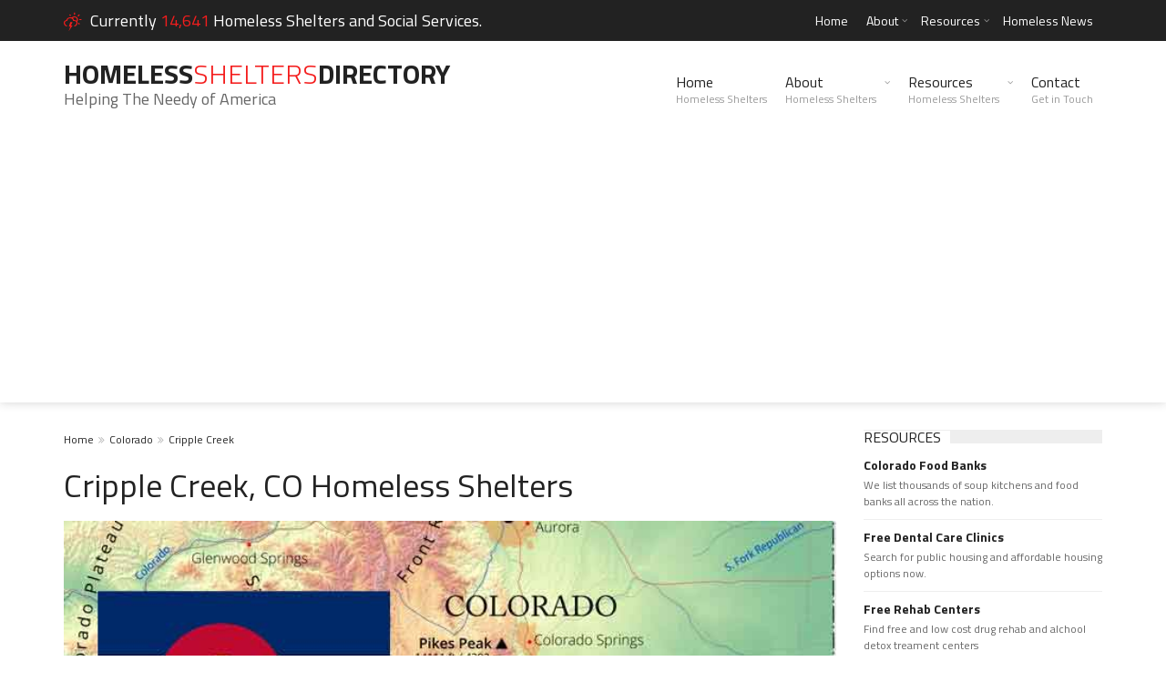

--- FILE ---
content_type: text/html; charset=UTF-8
request_url: https://www.homelessshelterdirectory.org/city/co-cripple_creek
body_size: 6931
content:
<!DOCTYPE html>
<html lang="en">
   <head>
      <title>Cripple Creek, CO Homeless Shelters</title>
      <meta name="keywords" content="Cripple Creek CO Homeless Shelters" />
      <meta name="description" content="Cripple Creek, CO  Homeless Shelters and homeless services. We provide homeless shelters and resources that help the homeless including transitional housing." />
      <meta charset="UTF-8">
       <meta name="viewport" content="width=device-width, initial-scale=1.0, minimum-scale=0.5, maximum-scale=3.0">
      <meta name="google-site-verification" content="6G9bIHJS9w0GocRA6ymvkIlhw-PsQzwtAvYVS7OWds0" />
      <!-- Favicons -->
      <link rel="icon" href="https://www.homelessshelterdirectory.org/templates/trendyblog/favicon.png">
      <!-- Styles -->
      <link rel="stylesheet" href="https://www.homelessshelterdirectory.org/templates/trendyblog/css/normalize.css">
      <link rel="stylesheet" href="https://www.homelessshelterdirectory.org/templates/trendyblog/css/fontawesome.css">
      <link rel="stylesheet" href="https://www.homelessshelterdirectory.org/templates/trendyblog/css/weather.css">
      <link rel="stylesheet" href="https://www.homelessshelterdirectory.org/templates/trendyblog/css/colors.css">
      <link rel="stylesheet" href="https://www.homelessshelterdirectory.org/templates/trendyblog/css/typography.css">
      <link rel="stylesheet" href="https://www.homelessshelterdirectory.org/templates/trendyblog/css/style.css">
      <link rel="stylesheet" href="https://www.homelessshelterdirectory.org/templates/trendyblog/css/custom.css">
      <!-- Responsive -->
      <link rel="stylesheet" type="text/css" media="(max-width:768px)" href="https://www.homelessshelterdirectory.org/templates/trendyblog/css/responsive-0.css">
      <link rel="stylesheet" type="text/css" media="(min-width:769px) and (max-width:992px)" href="https://www.homelessshelterdirectory.org/templates/trendyblog/css/responsive-768.css">
      <link rel="stylesheet" type="text/css" media="(min-width:993px) and (max-width:1200px)" href="https://www.homelessshelterdirectory.org/templates/trendyblog/css/responsive-992.css">
      <link rel="stylesheet" type="text/css" media="(min-width:1201px)" href="https://www.homelessshelterdirectory.org/templates/trendyblog/css/responsive-1200.css">
      <link href='//fonts.googleapis.com/css?family=Titillium+Web:300,300italic,400,400italic,700,700italic' rel='stylesheet' type='text/css'>
   </head>
   <body>
      <!-- Wrapper -->
      <div id="wrapper" class="wide">
         <!-- Header -->
                 <!-- Header -->
        <header id="header" role="banner">                
            <!-- Header meta -->
            <div class="header_meta">
                <div class="container">
                                        <!-- Weather forecast -->
                    <div class="weather_forecast">
                        
                        <i class="wi wi-day-lightning"></i>
                          <span class="city">Currently<span class="temp"> 14,641 </span> Homeless Shelters and Social Services.</span>
                        
                    </div><!-- End Weather forecast -->
                                        <!-- Top menu -->
                    <nav class="top_navigation" role="navigation">
                        
                        <ul class="menu">
                            <li ><a href="https://www.homelessshelterdirectory.org">Home</a></li>
                            <li class="menu-item-has-children"><a href="https://www.homelessshelterdirectory.org/article/about">About</a>
                                <span class="top_sub_menu_toggle"></span>
                                <ul class="sub-menu">
                                    <li><a href="https://www.homelessshelterdirectory.org/article/contact">Contact</a></li>
                                    <li><a href="https://www.homelessshelterdirectory.org/article/privacy">Privacy Policy</a></li>
                                    <li><a href="https://www.homelessshelterdirectory.org/article/wesupport">Website Owners</a></li>
                                    <li><a href="https://www.homelessshelterdirectory.org/listing_add.php">Add Your Shelter</a></li>
                                </ul>
                            </li>
                            <li class="menu-item-has-children"><a href="https://www.homelessshelterdirectory.org/page/resources">Resources</a>
                                <span class="top_sub_menu_toggle"></span>
                                <ul class="sub-menu">
                                    <li><a href="https://www.rentassistance.us/">Rent Assistance Programs</a></li>
                                    <li><a href="https://www.publichousing.com/">Affordable Housing</a></li>
                                    <li><a href="https://www.homelessshelterdirectory.org/foodbanks/">Soup Kitchens</a></li>
                                    <li><a href="https://www.homelessshelterdirectory.org/article/freebies">Freebies</a></li>
                                </ul>
                            </li>
                            <li><a href="https://www.homelessshelterdirectory.org/latest_news.php">Homeless News</a></li>
                        </ul>
                    </nav><!-- End Top menu -->
                </div>
            </div><!-- End Header meta -->
            <!-- Header main -->
            <div id="header_main" class="sticky header_main">
                <div class="container">
                    <!-- Logo -->
                    <div class="site_brand">
                        <div class="largeheader" id="site_title"><a href="https://www.homelessshelterdirectory.org">Homeless<span>Shelters</span>Directory</a></div>                       
                        Helping The Needy of America<br />
                    </div><!-- End Logo -->
                    <!-- Site navigation -->
                    <nav class="site_navigation" role="navigation">
                        <span class="site_navigation_toggle"><i class="fa fa-reorder"></i></span>
                        <ul class="menu">
                            <li><a href="https://www.homelessshelterdirectory.org">Home<div class="subtitle">Homeless Shelters</div></a></li>
                            <li class="menu-item-has-children"><a href="https://www.homelessshelterdirectory.org/article/about">About<div class="subtitle">Homeless Shelters</div></a>
                                <span class="site_sub_menu_toggle"></span>
                                <ul class="sub-menu" jQuery>
                                    <li><a href="https://www.homelessshelterdirectory.org/article/contact">Contact</a></li>
                                    <li><a href="https://www.homelessshelterdirectory.org/article/privacy">Privacy Policy</a></li>
                                    <li><a href="https://www.homelessshelterdirectory.org/article/wesupport">Website Owners</a></li>
                                    <li><a href="https://www.homelessshelterdirectory.org/listing_add.php">Add Your Shelter</a></li>
                                </ul>
                            </li>
                            <li class="menu-item-has-children"><a href="#">Resources<div class="subtitle">Homeless Shelters</div></a>
                                <span class="site_sub_menu_toggle"></span>
                                <ul class="sub-menu" jQuery>
                                    <li><a href="https://www.rentassistance.us/">Rent Assistance Programs</a></li>
                                    <li><a href="https://www.publichousing.com/">Affordable Housing</a></li>
                                    <li><a href="https://www.homelessshelterdirectory.org/foodbanks/">Soup Kitchens</a></li>
                                    <li><a href="https://www.homelessshelterdirectory.org/article/freebies">Freebies</a></li>
                                </ul>
                            </li>
                            <li><a href="https://www.homelessshelterdirectory.org/article/contact">Contact<div class="subtitle">Get in Touch</div></a></li>
                        </ul>
                    </nav><!-- End Site navigation -->
                </div>
            </div><!-- End Header main -->
        </header>
        <!-- End Header -->
         <!-- End Header -->
         <!-- Section -->
         <section>
            <div class="container">
               <div class="row">
                  <!-- Main content -->
                  <div class="col col_9_of_12">
                     <ul class="breadcrumb">
                                                <li><a href="https://www.homelessshelterdirectory.org">Home</a></li>
                                                <li><a href="https://www.homelessshelterdirectory.org/state/colorado">Colorado</a></li>
                                                <li><a href="https://www.homelessshelterdirectory.org/city/co-cripple_creek">Cripple Creek</a></li>
                                             </ul>
                     
                           <h1>Cripple Creek, CO Homeless Shelters</h1>
                       
                                                
                     <div class="row">
                        <div class="col col_12_of_12">
                           <!-- Layout post 1 -->
                           <div class="layout_post_1">
                              <div class="item_thumb">
                                 <div class="thumb_meta">
                                    <span class="category">Cripple Creek, Colorado</span>
                                 </div>
                                 <div class="thumb_hover">
                                    <img src="https://www.homelessshelterdirectory.org/templates/trendyblog/images/states/co.jpg" alt="Cripple Creek, Colorado">
                                 </div>
                              </div>
                              <div class="item_content">
                                 <h2> Cripple Creek, Colorado Homeless Shelters and Services</h2>
                                 <p>
                                    Welcome to our Cripple Creek, Colorado Homeless Shelters and Services for the needy page.
                                    Below are all of the homeless shelters and services for the needy that provide help to those in need for Cripple Creek, CO and surrounding cities.
                                    <br /><br />
                                    We also provide other homeless resources such as transitional resources and services that help the needy. 
                                 </p>
                                 <p>
                                 <div class="largeheader" id="site_headstyle">Rental Assistance Programs</div><br />
                                 Looking for government and non-profit programs to assist you with paying for your rent?<br />
                                 Check our sister website <br />
                                 <a class="btn btn_red" href="https://www.rentassistance.us"  target="_blank"><i class="fa fa-arrow-circle-right"></i>&nbsp; Visit RentAssistance.us</a>
                                 </p>                                                
                              </div>
                           </div>
                           <!-- End Layout post 1 -->
                                                  <p>There are no listing located within the Cripple Creek city limits. </p>
                                                                         
                                 <h3>9 Homeless Shelter Listings near Cripple Creek</h3>
                              
                           <!-- End Panel title -->
                                                      <!-- Layout post 1 -->
                           <div class="layout_post_2 clearfix">
                              <div class="item_thumb">
                                 <div class="thumb_hover">
                                    <a href="https://www.homelessshelterdirectory.org/shelter/co_r-j-montgomery-center-homeless-shelter"><img src="https://www.homelessshelterdirectory.org/gallery/35_co_r-j-montgomery-center-homeless-shelter_ujf.jpg" alt="R.J. Montgomery Center  - The Salvation Army Homeless Shelter"></a>
                                 </div>
                              </div>
                              <div class="item_content">
                                 <h4><a href="https://www.homelessshelterdirectory.org/shelter/co_r-j-montgomery-center-homeless-shelter">R.J. Montgomery Center  - The Salvation Army Homeless Shelter</a></h4>
                                 Colorado Springs, CO 19.59 miles outside Cripple Creek, Colorado<br /><br />
                                 <p>The R.J. Montgomery Center (Salvation Army Shelter) is Colorado Springs only 24/7 homeless shelter.  The Center offers education, individualized care and a chance for kids to be kids in a safe, clean  [...]</p>
                                 <a class="btn btn_red" href="https://www.homelessshelterdirectory.org/shelter/co_r-j-montgomery-center-homeless-shelter"><i class="fa fa-arrow-circle-right"></i>&nbsp; See more details</a>
                                 <div class="item_meta clearfix">
                                                                        <span class="meta_date">Added Jan 25, 2023</span>
                                 </div>
                              </div>
                           </div>
                           <!-- End Layout post 1 -->
                                                      <!-- Layout post 1 -->
                           <div class="layout_post_2 clearfix">
                              <div class="item_thumb">
                                 <div class="thumb_hover">
                                    <a href="https://www.homelessshelterdirectory.org/shelter/co_springs-rescue-mission"><img src="https://www.homelessshelterdirectory.org/gallery/no_photo_3.jpg" alt="Springs Rescue Mission"></a>
                                 </div>
                              </div>
                              <div class="item_content">
                                 <h4><a href="https://www.homelessshelterdirectory.org/shelter/co_springs-rescue-mission">Springs Rescue Mission</a></h4>
                                 Colorado Springs, CO 19.6 miles outside Cripple Creek, Colorado<br /><br />
                                 <p>Office hours: Monday through Thursday, 9:30am - 4:00pm and Saturday, 9:00am - 11:30am.  Springs Rescue Mission is an affiliate member of the Association of Gospel Rescue Missions, seeking  [...]</p>
                                 <a class="btn btn_red" href="https://www.homelessshelterdirectory.org/shelter/co_springs-rescue-mission"><i class="fa fa-arrow-circle-right"></i>&nbsp; See more details</a>
                                 <div class="item_meta clearfix">
                                                                        <span class="meta_date">Added May 23, 2016</span>
                                 </div>
                              </div>
                           </div>
                           <!-- End Layout post 1 -->
                                                      <!-- Layout post 1 -->
                           <div class="layout_post_2 clearfix">
                              <div class="item_thumb">
                                 <div class="thumb_hover">
                                    <a href="https://www.homelessshelterdirectory.org/shelter/co_partners-in-housing"><img src="https://www.homelessshelterdirectory.org/gallery/no_photo_16.jpg" alt="Partners In Housing"></a>
                                 </div>
                              </div>
                              <div class="item_content">
                                 <h4><a href="https://www.homelessshelterdirectory.org/shelter/co_partners-in-housing">Partners In Housing</a></h4>
                                 Colorado Springs, CO 19.63 miles outside Cripple Creek, Colorado<br /><br />
                                 <p>Office Hours: Mondays through Fridays 8:30am to 4:30pmThe mission of Partners In Housing is to provide homeless families with children the hope and op [...]</p>
                                 <a class="btn btn_red" href="https://www.homelessshelterdirectory.org/shelter/co_partners-in-housing"><i class="fa fa-arrow-circle-right"></i>&nbsp; See more details</a>
                                 <div class="item_meta clearfix">
                                                                        <span class="meta_date">Added Mar 30, 2021</span>
                                 </div>
                              </div>
                           </div>
                           <!-- End Layout post 1 -->
                                                      <!-- Layout post 1 -->
                           <div class="layout_post_2 clearfix">
                              <div class="item_thumb">
                                 <div class="thumb_hover">
                                    <a href="https://www.homelessshelterdirectory.org/shelter/co_pikes-peak-united-way-homeward-pikes-peak"><img src="https://www.homelessshelterdirectory.org/gallery/no_photo_6.jpg" alt="Pikes Peak United Way - Homeward Pikes Peak"></a>
                                 </div>
                              </div>
                              <div class="item_content">
                                 <h4><a href="https://www.homelessshelterdirectory.org/shelter/co_pikes-peak-united-way-homeward-pikes-peak">Pikes Peak United Way - Homeward Pikes Peak</a></h4>
                                 Colorado Springs, CO 19.84 miles outside Cripple Creek, Colorado<br /><br />
                                 <p>Homeward Pikes Peak is the focal point for our community response to solving the problem of homelessness. The goal is for our community to be a great place to overcome homelessness, but a difficult pl [...]</p>
                                 <a class="btn btn_red" href="https://www.homelessshelterdirectory.org/shelter/co_pikes-peak-united-way-homeward-pikes-peak"><i class="fa fa-arrow-circle-right"></i>&nbsp; See more details</a>
                                 <div class="item_meta clearfix">
                                                                        <span class="meta_date">Added Oct 12, 2016</span>
                                 </div>
                              </div>
                           </div>
                           <!-- End Layout post 1 -->
                                                      <!-- Layout post 1 -->
                           <div class="layout_post_2 clearfix">
                              <div class="item_thumb">
                                 <div class="thumb_hover">
                                    <a href="https://www.homelessshelterdirectory.org/shelter/co_catholic-charities-marian-house-hanifen-center"><img src="https://www.homelessshelterdirectory.org/gallery/560_co_catholic-charities-marian-house-hanifen-center_mwb.jpg" alt="Catholic Charities Marian House & Hanifen Center"></a>
                                 </div>
                              </div>
                              <div class="item_content">
                                 <h4><a href="https://www.homelessshelterdirectory.org/shelter/co_catholic-charities-marian-house-hanifen-center">Catholic Charities Marian House & Hanifen Center</a></h4>
                                 Colorado Springs, CO 19.99 miles outside Cripple Creek, Colorado<br /><br />
                                 <p>The Marian House is home to the Poverty Reduction services of Catholic Charities.Donations to the Marian House are accepted on a daily basis from the hours Mon. through Sat. 8:00am - 2:00p [...]</p>
                                 <a class="btn btn_red" href="https://www.homelessshelterdirectory.org/shelter/co_catholic-charities-marian-house-hanifen-center"><i class="fa fa-arrow-circle-right"></i>&nbsp; See more details</a>
                                 <div class="item_meta clearfix">
                                                                        <span class="meta_date">Added Mar 30, 2020</span>
                                 </div>
                              </div>
                           </div>
                           <!-- End Layout post 1 -->
                                                      <!-- Layout post 1 -->
                           <div class="layout_post_2 clearfix">
                              <div class="item_thumb">
                                 <div class="thumb_hover">
                                    <a href="https://www.homelessshelterdirectory.org/shelter/co_family-promise-of-colorado-springs"><img src="https://www.homelessshelterdirectory.org/gallery/no_photo_9.jpg" alt="Family Promise of Colorado Springs"></a>
                                 </div>
                              </div>
                              <div class="item_content">
                                 <h4><a href="https://www.homelessshelterdirectory.org/shelter/co_family-promise-of-colorado-springs">Family Promise of Colorado Springs</a></h4>
                                 Colorado Springs, CO 20.27 miles outside Cripple Creek, Colorado<br /><br />
                                 <p>Office and intake services are open from 9 am to 5 pm - Monday through FridayFamily Promise of Colorado Springs is a transitional shelter program which provides dedicated services to families with min [...]</p>
                                 <a class="btn btn_red" href="https://www.homelessshelterdirectory.org/shelter/co_family-promise-of-colorado-springs"><i class="fa fa-arrow-circle-right"></i>&nbsp; See more details</a>
                                 <div class="item_meta clearfix">
                                                                        <span class="meta_date">Added Mar 10, 2017</span>
                                 </div>
                              </div>
                           </div>
                           <!-- End Layout post 1 -->
                                                      <!-- Layout post 1 -->
                           <div class="layout_post_2 clearfix">
                              <div class="item_thumb">
                                 <div class="thumb_hover">
                                    <a href="https://www.homelessshelterdirectory.org/shelter/co_urban-peak-colorado-springs"><img src="https://www.homelessshelterdirectory.org/gallery/958_co_urban-peak-colorado-springs_tug.jpg" alt="The PLACE"></a>
                                 </div>
                              </div>
                              <div class="item_content">
                                 <h4><a href="https://www.homelessshelterdirectory.org/shelter/co_urban-peak-colorado-springs">The PLACE</a></h4>
                                 Colorado Springs, CO 20.32 miles outside Cripple Creek, Colorado<br /><br />
                                 <p>If you are a youth ages 15 up to age 20 in need of immediate overnight shelter services, please contact 719-630-3223 during M-F 9am-5pm, or 719-205-7129 after 5pm or on a weekend.Every day [...]</p>
                                 <a class="btn btn_red" href="https://www.homelessshelterdirectory.org/shelter/co_urban-peak-colorado-springs"><i class="fa fa-arrow-circle-right"></i>&nbsp; See more details</a>
                                 <div class="item_meta clearfix">
                                                                        <span class="meta_date">Added Sep 13, 2021</span>
                                 </div>
                              </div>
                           </div>
                           <!-- End Layout post 1 -->
                                                      <!-- Layout post 1 -->
                           <div class="layout_post_2 clearfix">
                              <div class="item_thumb">
                                 <div class="thumb_hover">
                                    <a href="https://www.homelessshelterdirectory.org/shelter/co_greccio-housing"><img src="https://www.homelessshelterdirectory.org/gallery/380_1729226039.png" alt="Greccio Housing"></a>
                                 </div>
                              </div>
                              <div class="item_content">
                                 <h4><a href="https://www.homelessshelterdirectory.org/shelter/co_greccio-housing">Greccio Housing</a></h4>
                                 Colorado Springs, CO 20.95 miles outside Cripple Creek, Colorado<br /><br />
                                 <p>This is affordable housing not a homeless shelter.Our mission is to provide stable, safe, affordable housing, and to create supportive opportunities and services for our residents to enhan [...]</p>
                                 <a class="btn btn_red" href="https://www.homelessshelterdirectory.org/shelter/co_greccio-housing"><i class="fa fa-arrow-circle-right"></i>&nbsp; See more details</a>
                                 <div class="item_meta clearfix">
                                                                        <span class="meta_date">Added Oct 12, 2016</span>
                                 </div>
                              </div>
                           </div>
                           <!-- End Layout post 1 -->
                                                      <!-- Layout post 1 -->
                           <div class="layout_post_2 clearfix">
                              <div class="item_thumb">
                                 <div class="thumb_hover">
                                    <a href="https://www.homelessshelterdirectory.org/shelter/co_salvation-army"><img src="https://www.homelessshelterdirectory.org/gallery/no_photo_1.jpg" alt="Salvation Army"></a>
                                 </div>
                              </div>
                              <div class="item_content">
                                 <h4><a href="https://www.homelessshelterdirectory.org/shelter/co_salvation-army">Salvation Army</a></h4>
                                 Colorado Springs, CO 22.6 miles outside Cripple Creek, Colorado<br /><br />
                                 <p>Provides a number of services for those in Colorado Springs including Transitional Housing and the New Hope Homeless Shelter.Programs and Services Social Services, Food Pantry & Util [...]</p>
                                 <a class="btn btn_red" href="https://www.homelessshelterdirectory.org/shelter/co_salvation-army"><i class="fa fa-arrow-circle-right"></i>&nbsp; See more details</a>
                                 <div class="item_meta clearfix">
                                                                        <span class="meta_date">Added Oct 12, 2016</span>
                                 </div>
                              </div>
                           </div>
                           <!-- End Layout post 1 -->
                                                                              <div id="chartContainer" style="height: 300px; width: 100%; margin-bottom:30px;"></div>
                            <div id="loaded_listings"></div>
                            <button class="btn btn_red" id="load_more"><i class="fa fa-plus"></i>&nbsp; Load more nearby shelters</button>
                        </div>
                     </div>
                  </div>
                  <!-- End Main content -->
                  <!-- Sidebar -->
                  <div class="col col_3_of_12">
                                                                  <!-- Widget posts -->
                        <div class="widget">
                            <div class="widget_title"><h3>Resources</h3></div>
                            <div class="tb_widget_posts_big clearfix">
                                <!-- Post item -->
                                <div class="item clearfix">
                                    <div class="item_content">
                                        <h4><a href="https://www.homelessshelterdirectory.org/foodbanks/state/colorado">Colorado Food Banks</a></h4>
                                        <p> We list thousands of soup kitchens and food banks all across the nation.</p>
                                    </div>
                                </div><!-- End Post item -->

                                <!-- Post item -->
                                <div class="item clearfix">
                                    <div class="item_content">
                                        <h4><a href="https://www.freedentalcare.us/ci/co-cripple_creek" target="_blank">Free Dental Care Clinics</a></h4>
                                        <p>Search for public housing and affordable housing options now.</p>
                                    </div>
                                </div><!-- End Post item -->
                                <!-- Post item -->
                                <div class="item clearfix">
                                    <div class="item_content">
                                        <h4><a href="https://www.freerehabcenters.org/city/co-cripple_creek" target="_blank">Free Rehab Centers</a></h4>
                                        <p>Find free and low cost drug rehab and alchool detox treament centers</p>
                                    </div>
                                </div><!-- End Post item -->
                                                                <!-- Post item -->
                                <div class="item clearfix">
                                    <div class="item_content">
                                        <h4><a href="https://www.freementalhealth.us/state/colorado" target="_blank">Free Mental Health Centers</a></h4>
                                        <p>Find free mental health treament centers</p>
                                    </div>
                                </div><!-- End Post item -->
                            </div>
                        </div><!-- End Widget posts -->

                                                              <!-- Timeline widet -->
                        <div class="widget">
                            <div class="widget_title"><h3>Cities Nearby</h3></div>
                            <div class="tb_widget_timeline clearfix">
                                                            <!-- Article -->
                                <article>
                                    <span class="date">3.15</span>
                                    <span class="time">miles away</span>
                                    <div class="timeline_content">
                                        <i class="fa fa-location-arrow" jQuery></i>
                                                                            <h3><a href="https://www.homelessshelterdirectory.org/city/co-victor">Victor</a></h3>
                                                                        </div>
                                </article><!-- End Article -->
                                                            <!-- Article -->
                                <article>
                                    <span class="date">13.61</span>
                                    <span class="time">miles away</span>
                                    <div class="timeline_content">
                                        <i class="fa fa-location-arrow" jQuery></i>
                                                                            <h3><a href="https://www.homelessshelterdirectory.org/city/co-divide">Divide</a></h3>
                                                                        </div>
                                </article><!-- End Article -->
                                                            <!-- Article -->
                                <article>
                                    <span class="date">15.08</span>
                                    <span class="time">miles away</span>
                                    <div class="timeline_content">
                                        <i class="fa fa-location-arrow" jQuery></i>
                                                                            <h3><a href="https://www.homelessshelterdirectory.org/city/co-florissant">Florissant</a></h3>
                                                                        </div>
                                </article><!-- End Article -->
                                                            <!-- Article -->
                                <article>
                                    <span class="date">15.25</span>
                                    <span class="time">miles away</span>
                                    <div class="timeline_content">
                                        <i class="fa fa-location-arrow" jQuery></i>
                                                                            <h3><a href="https://www.homelessshelterdirectory.org/city/co-cascade">Cascade</a></h3>
                                                                        </div>
                                </article><!-- End Article -->
                                                            <!-- Article -->
                                <article>
                                    <span class="date">15.72</span>
                                    <span class="time">miles away</span>
                                    <div class="timeline_content">
                                        <i class="fa fa-location-arrow" jQuery></i>
                                                                            <h3><a href="https://www.homelessshelterdirectory.org/city/co-green_mountain_falls">Green Mountain Falls</a></h3>
                                                                        </div>
                                </article><!-- End Article -->
                                                            <!-- Article -->
                                <article>
                                    <span class="date">16.28</span>
                                    <span class="time">miles away</span>
                                    <div class="timeline_content">
                                        <i class="fa fa-location-arrow" jQuery></i>
                                                                            <h3><a href="https://www.homelessshelterdirectory.org/city/co-manitou_springs">Manitou Springs</a></h3>
                                                                        </div>
                                </article><!-- End Article -->
                                                        </div>
                        </div><!-- End Timeline widet -->
                                          <div class="widget">
                            <div class="widget_title"><h3>Top Shelter Searches</h3></div>
                            <div class="tb_widget_top_rated clearfix">
                                <!-- Post item -->
                                <div class="item clearfix">
                                    <div class="item_thumb clearfix">
                                        <a href="https://www.homelessshelterdirectory.org/city/il-chicago"><img src="https://www.homelessshelterdirectory.org/templates/trendyblog/images/icons/chicago.png" alt="Chicago" class="visible animated"></a>
                                    </div>
                                    <div class="item_content">
                                        <h4><a href="https://www.homelessshelterdirectory.org/city/il-chicago">Homeless Shelters in Chicago</a></h4>
                                    </div>
                                    <div class="order">1</div>
                                </div><!-- End Post item -->
                                <!-- Post item -->
                                <div class="item clearfix">
                                    <div class="item_thumb clearfix">
                                        <a href="https://www.homelessshelterdirectory.org/state/michigan"><img src="https://www.homelessshelterdirectory.org/templates/trendyblog/images/icons/michigan.png" alt="michigan" class="visible animated"></a>
                                    </div>
                                    <div class="item_content">
                                        <h4><a href="https://www.homelessshelterdirectory.org/state/michigan">Homeless Shelters in Michigan</a></h4>
                                    </div>
                                    <div class="order">2</div>
                                </div><!-- End Post item -->
                                <!-- Post item -->
                                <div class="item clearfix">
                                    <div class="item_thumb clearfix">
                                        <a href="https://www.homelessshelterdirectory.org/state/california"><img src="https://www.homelessshelterdirectory.org/templates/trendyblog/images/icons/california.png" alt="Homeless Shelters in California" class="visible animated"></a>
                                    </div>
                                    <div class="item_content">
                                        <h4><a href="https://www.homelessshelterdirectory.org/state/california">Homeless Shelters in California</a></h4>
                                    </div>
                                    <div class="order">3</div>
                                </div><!-- End Post item -->
                                <!-- Post item -->
                                <div class="item clearfix">
                                    <div class="item_thumb clearfix">
                                        <a href="https://www.homelessshelterdirectory.org/city/fl-orlando"><img src="https://www.homelessshelterdirectory.org/templates/trendyblog/images/icons/orlando.png" alt="Homeless Shelters in Orlando" class="visible animated"></a>
                                    </div>
                                    <div class="item_content">
                                        <h4><a href="https://www.homelessshelterdirectory.org/city/fl-orlando">Homeless Shelters in Orlando</a></h4>
                                    </div>
                                    <div class="order">4</div>
                                </div><!-- End Post item -->
                                <!-- Post item -->
                                <div class="item clearfix">
                                    <div class="item_thumb clearfix">
                                        <a href="https://www.homelessshelterdirectory.org/city/ny-new_york"><img src="https://www.homelessshelterdirectory.org/templates/trendyblog/images/icons/new_york_city.png" alt="Post" class="visible animated"></a>
                                    </div>
                                    <div class="item_content">
                                        <h4><a href="https://www.homelessshelterdirectory.org/city/ny-new_york">NYC Homeless Shelters</a></h4>
                                    </div>
                                    <div class="order">5</div>
                                </div><!-- End Post item -->
                                <!-- Post item -->
                                <div class="item clearfix">
                                    <div class="item_thumb clearfix">
                                        <a href="https://www.homelessshelterdirectory.org/city/ca-san_diego"><img src="https://www.homelessshelterdirectory.org/templates/trendyblog/images/icons/san_diego.png" alt="San Diego Homeless Shelters" class="visible animated"></a>
                                    </div>
                                    <div class="item_content">
                                        <h4><a href="https://www.homelessshelterdirectory.org/city/ca-san_diego">San Diego Homeless Shelters</a></h4>
                                    </div>
                                    <div class="order">6</div>
                                </div><!-- End Post item -->
                                <!-- Post item -->
                                <div class="item clearfix">
                                    <div class="item_thumb clearfix">
                                        <a href="https://www.homelessshelterdirectory.org/city/ca-los_angeles"><img src="https://www.homelessshelterdirectory.org/templates/trendyblog/images/icons/los_angeles.png" alt="Post" class="visible animated"></a>
                                    </div>
                                    <div class="item_content">
                                        <h4><a href="https://www.homelessshelterdirectory.org/city/ca-los_angeles">Los Angeles Homeless Shelters</a></h4>
                                    </div>
                                    <div class="order">7</div>
                                </div><!-- End Post item -->

                            </div>
                        </div>
                                                                  <!-- Widget Banners 125 -->
                        <div class="widget">
                            
                            <div class="tb_widget_banner_125 clearfix">
								<script async src="//pagead2.googlesyndication.com/pagead/js/adsbygoogle.js"></script>
                                <!-- Homeless Shelter Responsive -->
                                <ins class="adsbygoogle"
                                     style="display:block"
                                     data-ad-client="ca-pub-5292768248204106"
                                     data-ad-slot="9331015300"
                                     data-ad-format="auto"></ins>
                                <script>
                                (adsbygoogle = window.adsbygoogle || []).push({});
                                </script>
                            </div>
                        </div><!-- End Widget Banners 125 -->

                                       </div>
                  <!-- End Sidebar -->
               </div>
            </div>
         </section>
         <!-- End Section -->
         <!-- Footer -->
                 <!-- Footer -->
        <footer id="footer">
            <div class="container">
                <div class="row">
                    <div class="col col_4_of_12">
                        <!-- Widget Text widget -->
                        <div class="widget">
                            <div class="widget_title"><h3>About Homeless Directory</h3></div>
                            <p>Homeless Shelter Directory is not associated with any government agency.</p>
                            <p>This website is updated and maintained by users like you who help improve the quality of online resources for the homeless and needy.</p>
                        </div><!-- End Widget text widget -->
                    </div>
                    
<div class="col col_4_of_12">
                        <!-- Widget Text widget -->
                        <div class="widget">
                            <div class="widget_title"><h3>Top Shelter Searches</h3></div>
                            
                            <div class="tb_widget_top_rated clearfix">
                             <!-- Post item -->
                                <div class="item clearfix">
                                    <div class="item_thumb clearfix">
                                        <a href="https://www.homelessshelterdirectory.org/city/il-chicago"><img src="https://www.homelessshelterdirectory.org/templates/trendyblog/images/icons/chicago.png" alt="Chicago" class="visible animated"></a>
                                    </div>
                                    <div class="item_content">
                                        <h4><a href="https://www.homelessshelterdirectory.org/city/il-chicago">Homeless Shelters in Chicago</a></h4>
                                    </div>
                                    <div class="order">1</div>
                                </div><!-- End Post item -->
                                <!-- Post item -->
                                <div class="item clearfix">
                                    <div class="item_thumb clearfix">
                                        <a href="https://www.homelessshelterdirectory.org/state/michigan"><img src="https://www.homelessshelterdirectory.org/templates/trendyblog/images/icons/michigan.png" alt="michigan" class="visible animated"></a>
                                    </div>
                                    <div class="item_content">
                                        <h4><a href="https://www.homelessshelterdirectory.org/state/michigan">Homeless Shelters in Michigan</a></h4>
                                    </div>
                                    <div class="order">2</div>
                                </div><!-- End Post item -->
                                <!-- Post item -->
                                <div class="item clearfix">
                                    <div class="item_thumb clearfix">
                                        <a href="https://www.homelessshelterdirectory.org/state/california"><img src="https://www.homelessshelterdirectory.org/templates/trendyblog/images/icons/california.png" alt="Homeless Shelters in California" class="visible animated"></a>
                                    </div>
                                    <div class="item_content">
                                        <h4><a href="https://www.homelessshelterdirectory.org/state/california">Homeless Shelters in California</a></h4>
                                    </div>
                                    <div class="order">3</div>
                                </div><!-- End Post item -->
                               
                            
                            </div>
                            
                            
                        </div><!-- End Widget text widget -->
                    </div>
                    
                    <div class="col col_4_of_12">
                        <div class="widget">
                            <div class="widget_title"><h3>Top States</h3></div>
                            <div class="tb_widget_categories">
                                <ul>
                                
                                    <li><a href="https://www.homelessshelterdirectory.org/state/new-york.html">New York</a> (1185)</li>
                                
                                    <li><a href="https://www.homelessshelterdirectory.org/state/california.html">California</a> (865)</li>
                                
                                    <li><a href="https://www.homelessshelterdirectory.org/state/michigan.html">Michigan</a> (606)</li>
                                
                                    <li><a href="https://www.homelessshelterdirectory.org/state/florida.html">Florida</a> (598)</li>
                                
                                    <li><a href="https://www.homelessshelterdirectory.org/state/ohio.html">Ohio</a> (550)</li>
                                
                                    <li><a href="https://www.homelessshelterdirectory.org/state/massachusetts.html">Massachusetts</a> (534)</li>
                                
                                    <li><a href="https://www.homelessshelterdirectory.org/state/texas.html">Texas</a> (514)</li>
                                
                                    <li><a href="https://www.homelessshelterdirectory.org/state/illinois.html">Illinois</a> (490)</li>
                                
                                    <li><a href="https://www.homelessshelterdirectory.org/state/connecticut.html">Connecticut</a> (467)</li>
                                
                                    <li><a href="https://www.homelessshelterdirectory.org/state/new-jersey.html">New Jersey</a> (466)</li>
                                </ul>
                            </div>
                        </div>
                    </div>
                </div>
            </div>
       
	
<!-- Global site tag (gtag.js) - Google Analytics -->

<!-- Google tag (gtag.js) -->
<script async src="https://www.googletagmanager.com/gtag/js?id=UA-3966987-1"></script>
<script>
  window.dataLayer = window.dataLayer || [];
  function gtag(){dataLayer.push(arguments);}
  gtag('js', new Date());

  gtag('config', 'UA-3966987-1');
</script>



       
       
        </footer><!-- End Footer -->
        <!-- Copyright -->
        <div id="copyright" role="contentinfo">
            <div class="container">
                <p>&copy; © 2006 - 2026 <a href="https://www.homelessshelterdirectory.org">HomelessShelterDirectory.org</a> All rights reserved </p>
            </div>
        </div><!-- End Copyright -->

         <!-- End Footer -->
      </div>




      <!-- End Wrapper -->
      <!-- Scripts -->
      <script type="text/javascript" src="https://www.homelessshelterdirectory.org/templates/trendyblog/js/jqueryscript.min.js"></script>
      <script type="text/javascript" src="https://www.homelessshelterdirectory.org/templates/trendyblog/js/jqueryuiscript.min.js"></script>
      <script type="text/javascript" src="https://www.homelessshelterdirectory.org/templates/trendyblog/js/easing.min.js"></script>        
      <script type="text/javascript" src="https://www.homelessshelterdirectory.org/templates/trendyblog/js/smoothscroll.min.js"></script>        
      <script type="text/javascript" src="https://www.homelessshelterdirectory.org/templates/trendyblog/js/magnific.min.js"></script>        
      <script type="text/javascript" src="https://www.homelessshelterdirectory.org/templates/trendyblog/js/bxslider.min.js"></script>        
      <script type="text/javascript" src="https://www.homelessshelterdirectory.org/templates/trendyblog/js/fitvids.min.js"></script>
      <script type="text/javascript" src="https://www.homelessshelterdirectory.org/templates/trendyblog/js/viewportchecker.min.js"></script>        
      <script type="text/javascript" src="https://www.homelessshelterdirectory.org/templates/trendyblog/js/init.js"></script>        
<script src="https://canvasjs.com/assets/script/jquery.canvasjs.min.js"></script>

<script>
	window.onload = function () {
	
	
	var options = {
		animationEnabled: true,
		theme: "light2",
		title:{
			text: "Shelters near Cripple Creek, CO"
		},
		axisX:{
			valueFormatString: ""
		},
		axisY: {
			title: "Distance  from Cripple Creek, CO",
			suffix: " miles",
			minimum: 0
		},
		toolTip:{
			shared:true
		},  
		legend:{
			cursor:"pointer",
			verticalAlign: "bottom",
			horizontalAlign: "left",
			dockInsidePlotArea: true,
			itemclick: toogleDataSeries
		},
		data: [{
			type: "line",
			showInLegend: true,
			name: "Radius",
			markerType: "square",
			xValueFormatString: "",
			color: "#F08080",
			yValueFormatString: "",
			dataPoints: [
					{ x: 0, y: 0 } ,	
					{ x: 1, y: 19.594695906472904 } ,	
					{ x: 2, y: 19.601916033772554 } ,	
					{ x: 3, y: 19.6266711303199 } ,	
					{ x: 4, y: 19.843307930747514 } ,	
					{ x: 5, y: 19.993496591023774 } ,	
					{ x: 6, y: 20.27068467505648 } ,	
					{ x: 7, y: 20.31804763378228 } ,	
					{ x: 8, y: 20.95361973119375 } ,	
					{ x: 9, y: 22.601451355387454 } ,	
					{ x: 10, y: 44.710701298441606 } ,	
					{ x: 11, y: 63.79555998420708 } ,	
					{ x: 12, y: 68.46174602558725 } ,	
					{ x: 13, y: 68.49505736394363 } ,	
					{ x: 14, y: 68.78857043924275 } ,	
					{ x: 15, y: 69.43673379253653 } ,	
					{ x: 16, y: 69.68632148405791 } ,	
					{ x: 17, y: 69.6975969211689 } ,	
					{ x: 18, y: 69.70403415939448 } ,	
					{ x: 19, y: 69.72657895275519 } ,	
					{ x: 20, y: 70.18289968063824 } ,	
					{ x: 21, y: 70.45063560997804 } ,	
					{ x: 22, y: 70.46210313019189 } ,	
					{ x: 23, y: 70.52218584520512 } ,	
					{ x: 24, y: 70.8899314891106 } ,	
					{ x: 25, y: 70.9892468641286 } ,	
					{ x: 26, y: 71.18740581458796 } ,	
					{ x: 27, y: 71.4311580173623 } ,	
					{ x: 28, y: 71.73141187208701 } ,	
					{ x: 29, y: 72.36912095450586 } ,	
					{ x: 30, y: 72.37605701436209 } ,	
					{ x: 31, y: 72.52536966430478 } ,	
					{ x: 32, y: 72.84386681622436 } ,	
					{ x: 33, y: 75.5269953136316 } ,	
					{ x: 34, y: 76.11331671923132 } ,	
					{ x: 35, y: 85.77448225551885 } ,	
					{ x: 36, y: 86.67536786934608 } ,	
					{ x: 37, y: 88.09670102639177 } ,	
					{ x: 38, y: 88.57230819672577 } ,	
					{ x: 39, y: 88.95917189291343 } ,	
					{ x: 40, y: 90.86591202880429 } ,	
					{ x: 41, y: 94.28236173149041 } ,	
					{ x: 42, y: 94.31363286410651 } ,	
					{ x: 43, y: 96.20158489203928 } ,	
					{ x: 44, y: 97.09916212248262 } ,	
					{ x: 45, y: 98.06492263371149 } 	
				]
		}]
	}
	$("#chartContainer").CanvasJSChart(options);

	function toogleDataSeries(e){
		if (typeof(e.dataSeries.visible) === "undefined" || e.dataSeries.visible) {
			e.dataSeries.visible = false;
		} else{
			e.dataSeries.visible = true;
		}
		e.chart.render();
	}
var chunks = [ 
	'35,3479,679,686,560,16458,958,380,755,16786',	
	'455,21927,21929,171,973,3464,901,21928,21696,957',	
	'845,21925,150,741,457,16244,16245,216,22169,262',	
	'102,22181,8,148,1996,748,3063,749,60,3463',	
	'15954,2093,521,17103,474'	
];
var counter = 0
	$( "#load_more" ).click(function() {
		console.log(chunks[counter]);
		if(chunks[counter+1] === undefined ){
			$( "#load_more" ).hide();
		}
		$.getJSON( "https://www.homelessshelterdirectory.org/get_listings_data.php", { ids: chunks[counter] } )
		  .done(function( data ) {
			var listing_html = $("#loaded_listings").html();
			$.each( data, function( key, listing ) {
	
				
	
				  listing_html = listing_html + '<!-- Layout post 1 -->';
				  listing_html = listing_html + '<div class="layout_post_2 clearfix">';
				  listing_html = listing_html + '<div class="item_thumb">';
				  listing_html = listing_html + '<div class="thumb_hover">';
				  listing_html = listing_html + '<a href="https://www.homelessshelterdirectory.org/shelter/'+listing.slug+'"><img src="'+listing.photo+'" alt="'+listing.title+'"></a>';
				  listing_html = listing_html + '</div>';
				  listing_html = listing_html + '</div>';
				  listing_html = listing_html + '<div class="item_content">';
				  listing_html = listing_html + '<h4><a href="https://www.homelessshelterdirectory.org/shelter/'+listing.slug+'">'+listing.title+'</a></h4>';
				  listing_html = listing_html + '<h5>'+listing.city+', '+listing.state+' Located outside Cripple Creek , Colorado</h5>';
				  listing_html = listing_html + '<p>'+listing.blurb+' [...]</p>';
				  listing_html = listing_html + '<a class="btn btn_red" href="https://www.homelessshelterdirectory.org/shelter/'+listing.slug+'"><i class="fa fa-arrow-circle-right"></i>&nbsp; See more details</a>';
				  listing_html = listing_html + '</div></div><!-- End Layout post 1 -->';
				  listing_html = listing_html + '';
				  listing_html = listing_html + '';
	
	
	
	
	
			});
			$("#loaded_listings").html(listing_html);
			counter++;
		  })
		  .fail(function( jqxhr, textStatus, error ) {
			var err = textStatus + ", " + error;
			console.log( "Request Failed: " + err );
		});
	
	
	});
		
		
}
</script>

   </body>
</html>
 

--- FILE ---
content_type: text/html; charset=utf-8
request_url: https://www.google.com/recaptcha/api2/aframe
body_size: 267
content:
<!DOCTYPE HTML><html><head><meta http-equiv="content-type" content="text/html; charset=UTF-8"></head><body><script nonce="HTAXZejIk6Pgha6ebNflGA">/** Anti-fraud and anti-abuse applications only. See google.com/recaptcha */ try{var clients={'sodar':'https://pagead2.googlesyndication.com/pagead/sodar?'};window.addEventListener("message",function(a){try{if(a.source===window.parent){var b=JSON.parse(a.data);var c=clients[b['id']];if(c){var d=document.createElement('img');d.src=c+b['params']+'&rc='+(localStorage.getItem("rc::a")?sessionStorage.getItem("rc::b"):"");window.document.body.appendChild(d);sessionStorage.setItem("rc::e",parseInt(sessionStorage.getItem("rc::e")||0)+1);localStorage.setItem("rc::h",'1768730332216');}}}catch(b){}});window.parent.postMessage("_grecaptcha_ready", "*");}catch(b){}</script></body></html>

--- FILE ---
content_type: text/css
request_url: https://www.homelessshelterdirectory.org/templates/trendyblog/css/responsive-0.css
body_size: 921
content:
/*------------------------------------------------------------------------------
    Columns
------------------------------------------------------------------------------*/
.container {
    width: 100%
}
.col {
    width: 100%;
    display: block;
    clear: both
}

/*------------------------------------------------------------------------------
    Wide slider
-------------------------------------------------------------------------------*/
/* Thumb caption */
.wide_slider .slider_caption {
    display: none
}
/* Pager */
#wide_slider_pager {
    display: none
}

/*------------------------------------------------------------------------------
    Content slider
-------------------------------------------------------------------------------*/
/* Thumb meta */
.content_slider .slider_caption .thumb_meta {
    display: none
}
/* Thumb link */
.content_slider .slider_caption .thumb_link {
    padding: 10px
}
.content_slider .slider_caption .thumb_link h3 {
    font-size: 14px;
    line-height: 22px
}

/*------------------------------------------------------------------------------
    Header
------------------------------------------------------------------------------*/
#header_main.fixed {
    position: static !important
}
.header_main-parent {
    height: auto !important
}

#header .header_meta .container {
    padding-left: 0;
    padding-right: 0
}
/* Weather forecast */
#header .header_meta .weather_forecast {
    padding-left: 15px
}
/* Logo */
#header .header_main .site_brand {
    margin-left: 15px
}
/* Top navigation */
nav.top_navigation ul {
    display: none;
    clear: both
}
nav.top_navigation ul.sub-menu a {
    color: #999;
    font-size: 12px
}
nav.top_navigation ul li a {
    display: block;
    padding: 5px 15px;
    border-top: 1px solid #333;
    color: #fff
}
nav.top_navigation ul ul li a {
    padding: 5px 15px 5px 30px
}
nav.top_navigation ul ul ul li a {
    padding: 5px 15px 5px 45px
}
nav.top_navigation ul ul ul ul li a {
    padding: 5px 15px 5px 50px
}
nav.top_navigation ul ul ul ul ul li a {
    padding: 5px 15px 5px 65px
}
.top_sub_menu_toggle {
    right: 15px
}

/* Search */
.search_icon_form {
    border-top: 1px solid #333;
    padding: 5px 0 0 15px
}
.search_icon_form {
    margin-bottom: 5px;
    overflow: hidden
}
.search_icon_form a {
    display: none !important
}
.search_icon_form .sub-search form {
    margin: 0;
    width: 100%
}
.search_icon_form .sub-search form input[type="search"] {
    padding: 8px 10px;
    border: 0;
    margin: 0;
    width: 70%;
    float: left
}
.search_icon_form .sub-search form input[type="submit"] {
    margin: 0;
    width: 23%;
    float: left
}

/*------------------------------------------------------------------------------
    Navigation
------------------------------------------------------------------------------*/
#header .header_main .container {
    padding-left: 0;
    padding-right: 0
}
nav.site_navigation ul.menu {
    border-top: 1px solid #eee;
    clear: both;
    margin: 25px 0
}
nav.site_navigation ul.menu,
nav.site_navigation ul.sub-menu,
nav.site_navigation ul.dt_mega_menu {
    display: none
}
nav.site_navigation ul li {
    position: relative
}
nav.site_navigation ul.menu div.subtitle {
    display: none
}
nav.site_navigation ul.menu > li > a,
nav.site_navigation .sub-menu li a {
    border-bottom: 1px solid #eee;
    padding: 5px 15px;
    display: block
}
nav.site_navigation ul.sub-menu li a {
    padding-left: 30px
}
nav.site_navigation ul.sub-menu ul li a {
    padding-left: 45px
}
nav.site_navigation ul.sub-menu ul ul li a {
    padding-left: 60px
}
nav.site_navigation ul.sub-menu a {
    color: #999;
    font-size: 12px
}
nav.site_navigation ul.menu > li.has_dt_mega_menu > ul.dt_mega_menu {
    border-bottom: 1px solid #eee
}
nav.site_navigation ul.menu > li.has_dt_mega_menu > ul.dt_mega_menu > li > .widget {
    margin: 20px 0 15px 0;
    width: 100%;
    position: relative;
    padding-left: 15px;
    padding-right: 15px
}
/* Cart */
nav.site_navigation ul.menu li .cart_content {
    display: none
}
nav.site_navigation ul.menu > li > .cart_content .total {
    border-bottom: 1px solid #eee;
    color: #222;
    font-size: 12px;
    display: block;
    margin-bottom: 0;
    padding: 5px 10px
}
nav.site_navigation ul.menu > li > .cart_content .buttons {
    overflow: hidden;
    padding: 10px
}
nav.site_navigation ul.menu > li > .cart_content .buttons .btn {
    margin-bottom: 5px
}

/*------------------------------------------------------------------------------
    Shop
------------------------------------------------------------------------------*/
ul.products li.product {
    width: 49%
}
ul.products li.product.first {
    float: left
}
ul.products li.product:nth-child(2n) {
    margin-right: 0;
    float: right;
    clear: none;
}
/* Title */
ul.products li.product .item_thumb h3 {
    font-size: 12px;
    padding: 5px
}

/*------------------------------------------------------------------------------
    Shop single
-------------------------------------------------------------------------------*/
div.product .images {
    width: 100%;
    float: none;
    display: block;
    margin-right: 0;
    clear: both
}
div.product .summary {
    width: 100%;
    float: none;
    display: block;
    clear: both
}

/*------------------------------------------------------------------------------
    Page 404
------------------------------------------------------------------------------*/
.page_404 {
    margin-bottom: 30px
}
.page_404 h3 {
    font-size: 110px
}
.page_404 form input {
    width: 100%
}

/*------------------------------------------------------------------------------
    Post layout 2
------------------------------------------------------------------------------*/
/* Image */
.layout_post_2 .item_thumb {
    float: none;
    width: 100%;
    border-bottom: 0
}

/*------------------------------------------------------------------------------
    Single layout
------------------------------------------------------------------------------*/
article.post h1.entry_title {
    font-size: 24px;
    line-height: 32px
}

/*------------------------------------------------------------------------------
    Multipack
-------------------------------------------------------------------------------*/
.multipack .layout_post_1 {
    width: 100%;
    float: none;
    display: block
}
.multipack .list_posts {
    display: block;
    border-left: 0;

    margin: 0;
    padding: 10px;
    padding-bottom: 0;

    width: 100%;
    float: none;
}
.resp_0{
	display:block;
}
.resp_768{
	display:none;
}
.resp_992{
	display:none;
}
.resp_1200{
	display:none;
}

/*------------------------------------------------------------------------------
    Custom
-------------------------------------------------------------------------------*/
.mobile_hide {
	display:none;
}
#site_title {
    font-size: 20px;
}